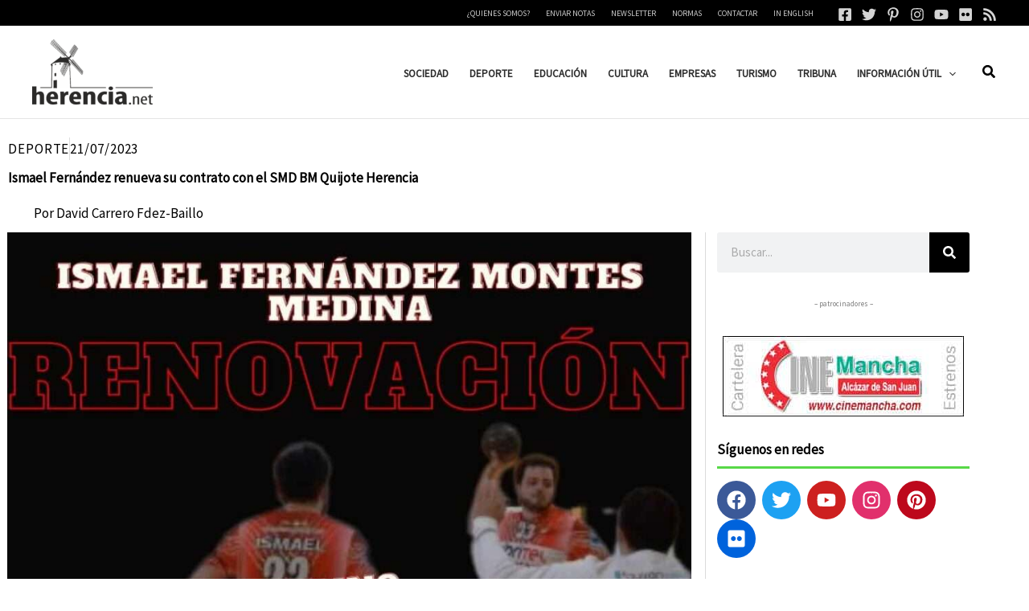

--- FILE ---
content_type: application/javascript; charset=UTF-8
request_url: https://herencia.net/cdn-cgi/challenge-platform/scripts/jsd/main.js
body_size: 8713
content:
window._cf_chl_opt={AKGCx8:'b'};~function(R6,Kz,KX,KC,Kq,KF,KY,KE,KS,R1){R6=y,function(v,K,RC,R5,R,a){for(RC={v:457,K:414,R:344,a:382,h:550,b:543,H:437,x:309,D:471,d:397},R5=y,R=v();!![];)try{if(a=parseInt(R5(RC.v))/1+parseInt(R5(RC.K))/2*(parseInt(R5(RC.R))/3)+-parseInt(R5(RC.a))/4*(-parseInt(R5(RC.h))/5)+-parseInt(R5(RC.b))/6+parseInt(R5(RC.H))/7*(parseInt(R5(RC.x))/8)+-parseInt(R5(RC.D))/9+-parseInt(R5(RC.d))/10,K===a)break;else R.push(R.shift())}catch(h){R.push(R.shift())}}(g,848904),Kz=this||self,KX=Kz[R6(398)],KC={},KC[R6(517)]='o',KC[R6(351)]='s',KC[R6(371)]='u',KC[R6(508)]='z',KC[R6(362)]='n',KC[R6(464)]='I',KC[R6(483)]='b',Kq=KC,Kz[R6(320)]=function(K,R,h,H,a1,a0,Rs,Ru,x,N,G,J,T,B,i){if(a1={v:493,K:327,R:462,a:541,h:422,b:532,H:407,x:484,D:435,d:484,N:477,G:363,J:514,T:333,B:421,i:530,A:411,W:325,n:329,k:388,m:385,f:425},a0={v:480,K:333,R:327,a:400},Rs={v:308,K:549,R:441,a:449,h:423,b:493,H:339,x:478,D:321,d:549,N:337,G:427,J:475,T:429,B:321,i:427,A:353,W:475,n:429,k:513,m:510,f:381,c:473},Ru=R6,x={'EsJyD':Ru(a1.v),'aeRtj':function(A,W){return W===A},'zARJr':function(A,W){return A(W)},'TlMiF':function(A,W){return A<W},'OMpmK':function(A,W,P,I){return A(W,P,I)},'DIJlP':function(A,W){return A(W)},'ATPDa':function(A,W){return A+W},'LMIYo':function(A,W,P){return A(W,P)},'hlWAa':function(A,W,P){return A(W,P)},'NUkQP':function(A,W){return A+W}},R===null||x[Ru(a1.K)](void 0,R))return H;for(N=x[Ru(a1.R)](KO,R),K[Ru(a1.a)][Ru(a1.h)]&&(N=N[Ru(a1.b)](K[Ru(a1.a)][Ru(a1.h)](R))),N=K[Ru(a1.H)][Ru(a1.x)]&&K[Ru(a1.D)]?K[Ru(a1.H)][Ru(a1.d)](new K[(Ru(a1.D))](N)):function(A,Ry,W){for(Ry=Ru,A[Ry(a0.v)](),W=0;W<A[Ry(a0.K)];x[Ry(a0.R)](A[W],A[W+1])?A[Ry(a0.a)](W+1,1):W+=1);return A}(N),G='nAsAaAb'.split('A'),G=G[Ru(a1.N)][Ru(a1.G)](G),J=0;x[Ru(a1.J)](J,N[Ru(a1.T)]);T=N[J],B=x[Ru(a1.B)](KQ,K,R,T),x[Ru(a1.i)](G,B)?(i=B==='s'&&!K[Ru(a1.A)](R[T]),Ru(a1.W)===x[Ru(a1.n)](h,T)?x[Ru(a1.k)](D,h+T,B):i||x[Ru(a1.m)](D,x[Ru(a1.f)](h,T),R[T])):D(h+T,B),J++);return H;function D(A,W,Rg,P,I,X,C){if(Rg=Ru,P={},P[Rg(Rs.v)]=Rg(Rs.K),P[Rg(Rs.R)]=Rg(Rs.a),I=P,x[Rg(Rs.h)]!==Rg(Rs.b)){if(!x[Rg(Rs.H)])return;D===Rg(Rs.x)?(X={},X[Rg(Rs.D)]=Rg(Rs.d),X[Rg(Rs.N)]=i.r,X[Rg(Rs.G)]=Rg(Rs.x),B[Rg(Rs.J)][Rg(Rs.T)](X,'*')):(C={},C[Rg(Rs.B)]=I[Rg(Rs.v)],C[Rg(Rs.N)]=W.r,C[Rg(Rs.i)]=I[Rg(Rs.R)],C[Rg(Rs.A)]=J,A[Rg(Rs.W)][Rg(Rs.n)](C,'*'))}else Object[Rg(Rs.k)][Rg(Rs.m)][Rg(Rs.f)](H,W)||(H[W]=[]),H[W][Rg(Rs.c)](A)}},KF=R6(431)[R6(317)](';'),KY=KF[R6(477)][R6(363)](KF),Kz[R6(346)]=function(v,K,a5,Rv,R,h,H,x,D){for(a5={v:490,K:333,R:516,a:372,h:546,b:473,H:377},Rv=R6,R={'MgXjl':function(N,G){return N===G},'WdnYe':function(N,G){return N(G)}},h=Object[Rv(a5.v)](K),H=0;H<h[Rv(a5.K)];H++)if(x=h[H],'f'===x&&(x='N'),v[x]){for(D=0;D<K[h[H]][Rv(a5.K)];R[Rv(a5.R)](-1,v[x][Rv(a5.a)](K[h[H]][D]))&&(R[Rv(a5.h)](KY,K[h[H]][D])||v[x][Rv(a5.b)]('o.'+K[h[H]][D])),D++);}else v[x]=K[h[H]][Rv(a5.H)](function(N){return'o.'+N})},KE=function(aQ,aL,aq,aC,aX,az,aI,aP,RR,R,a,h,b){return aQ={v:461,K:403,R:378,a:460,h:350,b:358},aL={v:417,K:445,R:318,a:432,h:458,b:445,H:542,x:473,D:419,d:481,N:460,G:445,J:338,T:306,B:445,i:489,A:424,W:334,n:361,k:525,m:424,f:413,c:473,P:408,I:480,z:500,X:333,C:400},aq={v:315,K:406,R:333},aC={v:315,K:406,R:384,a:354},aX={v:333,K:413,R:513,a:510,h:381,b:408,H:381,x:381,D:384,d:501,N:473,G:426,J:376,T:439,B:318,i:473,A:426,W:539,n:420,k:374,m:473,f:417,c:497,P:548,I:511,z:424,X:426,C:445,L:485,Q:436,O:469,F:445,Y:381,l:497,E:384,S:361,M:384,U:482,Z:473,j:536,o:367,e:399,V:424,s:434,u0:453,u1:318,u2:434,u3:393,u4:424,u5:473,u6:500,u7:424,u8:473,u9:424,uu:473,ug:525},az={v:512},aI={v:502,K:502},aP={v:330,K:413},RR=R6,R={'GybRm':RR(aQ.v),'SYCgN':RR(aQ.K),'SflHR':function(H){return H()},'mwppc':function(H,D){return H+D},'EVQNe':function(H,x){return H(x)},'EPlRD':function(H,D){return H|D},'VYkBb':function(H,D){return H<<D},'cSRhJ':function(H,D){return H&D},'VuEZo':function(H,D){return H|D},'ybqTr':function(H,x){return H(x)},'WjKSw':function(H,D){return H>D},'eXNVx':function(H,D){return H|D},'ZlFhg':function(H,D){return H<<D},'LaAfA':function(H,D){return D==H},'uXGsN':function(H,D){return H<<D},'vdwPK':function(H,D){return H-D},'mfwRd':function(H,x){return H(x)},'ODpOz':function(H,D){return H<D},'fWpxz':function(H,D){return H>D},'DLMKf':RR(aQ.R),'ndKVf':function(H,D){return H<<D},'MysAm':function(H,D){return H|D},'uncNj':function(H,D){return H<<D},'QqBQr':function(H,D){return H<<D},'BuVqK':function(H,D){return H<D},'dXKVq':function(H,D){return H===D},'UNHCT':function(H,D){return H*D},'NmPSC':function(H,D){return H<D},'MltfQ':function(H,x){return H(x)},'uPZYU':RR(aQ.a),'aTPLZ':function(H,D){return D&H},'STphK':function(H,x){return H(x)},'udoln':function(H,D){return H&D},'FzmUo':function(H,D){return D*H}},a=String[RR(aQ.h)],h={'h':function(H,Ra){return Ra=RR,R[Ra(aI.v)]===R[Ra(aI.K)]?H==null?'':h.g(H,6,function(x,Rh){return Rh=Ra,R[Rh(aP.v)][Rh(aP.K)](x)}):![]},'g':function(H,x,D,RH,N,G,J,T,B,i,A,W,P,I,z,X,C,L,Q){if(RH=RR,N={'MCAWR':function(O,Rb){return Rb=y,R[Rb(az.v)](O)}},null==H)return'';for(J={},T={},B='',i=2,A=3,W=2,P=[],I=0,z=0,X=0;X<H[RH(aX.v)];X+=1)if(C=H[RH(aX.K)](X),Object[RH(aX.R)][RH(aX.a)][RH(aX.h)](J,C)||(J[C]=A++,T[C]=!0),L=R[RH(aX.b)](B,C),Object[RH(aX.R)][RH(aX.a)][RH(aX.H)](J,L))B=L;else{if(Object[RH(aX.R)][RH(aX.a)][RH(aX.x)](T,B)){if(256>B[RH(aX.D)](0)){if(RH(aX.d)===RH(aX.d)){for(G=0;G<W;I<<=1,x-1==z?(z=0,P[RH(aX.N)](R[RH(aX.G)](D,I)),I=0):z++,G++);for(Q=B[RH(aX.D)](0),G=0;8>G;I=R[RH(aX.J)](R[RH(aX.T)](I,1),R[RH(aX.B)](Q,1)),x-1==z?(z=0,P[RH(aX.i)](R[RH(aX.A)](D,I)),I=0):z++,Q>>=1,G++);}else I[RH(aX.W)]=B,N[RH(aX.n)](z)}else{for(Q=1,G=0;G<W;I=R[RH(aX.k)](I<<1.53,Q),z==x-1?(z=0,P[RH(aX.m)](R[RH(aX.f)](D,I)),I=0):z++,Q=0,G++);for(Q=B[RH(aX.D)](0),G=0;R[RH(aX.c)](16,G);I=R[RH(aX.P)](R[RH(aX.I)](I,1),1&Q),R[RH(aX.z)](z,x-1)?(z=0,P[RH(aX.m)](R[RH(aX.X)](D,I)),I=0):z++,Q>>=1,G++);}i--,0==i&&(i=Math[RH(aX.C)](2,W),W++),delete T[B]}else for(Q=J[B],G=0;G<W;I=R[RH(aX.L)](I,1)|Q&1.7,z==R[RH(aX.Q)](x,1)?(z=0,P[RH(aX.i)](R[RH(aX.O)](D,I)),I=0):z++,Q>>=1,G++);B=(i--,0==i&&(i=Math[RH(aX.F)](2,W),W++),J[L]=A++,String(C))}if(B!==''){if(Object[RH(aX.R)][RH(aX.a)][RH(aX.Y)](T,B)){if(R[RH(aX.l)](256,B[RH(aX.E)](0))){for(G=0;R[RH(aX.S)](G,W);I<<=1,z==x-1?(z=0,P[RH(aX.m)](R[RH(aX.A)](D,I)),I=0):z++,G++);for(Q=B[RH(aX.M)](0),G=0;R[RH(aX.U)](8,G);I=Q&1.56|I<<1.3,z==R[RH(aX.Q)](x,1)?(z=0,P[RH(aX.Z)](D(I)),I=0):z++,Q>>=1,G++);}else if(RH(aX.j)===R[RH(aX.o)])return![];else{for(Q=1,G=0;G<W;I=R[RH(aX.e)](I,1)|Q,R[RH(aX.V)](z,x-1)?(z=0,P[RH(aX.m)](D(I)),I=0):z++,Q=0,G++);for(Q=B[RH(aX.D)](0),G=0;16>G;I=R[RH(aX.s)](R[RH(aX.u0)](I,1),R[RH(aX.u1)](Q,1)),x-1==z?(z=0,P[RH(aX.i)](D(I)),I=0):z++,Q>>=1,G++);}i--,i==0&&(i=Math[RH(aX.C)](2,W),W++),delete T[B]}else for(Q=J[B],G=0;G<W;I=R[RH(aX.u2)](R[RH(aX.u3)](I,1),Q&1.5),R[RH(aX.u4)](z,x-1)?(z=0,P[RH(aX.u5)](D(I)),I=0):z++,Q>>=1,G++);i--,R[RH(aX.z)](0,i)&&W++}for(Q=2,G=0;R[RH(aX.u6)](G,W);I=Q&1|I<<1,R[RH(aX.u7)](z,x-1)?(z=0,P[RH(aX.u8)](D(I)),I=0):z++,Q>>=1,G++);for(;;)if(I<<=1,R[RH(aX.u9)](z,R[RH(aX.Q)](x,1))){P[RH(aX.uu)](D(I));break}else z++;return P[RH(aX.ug)]('')},'j':function(H,Rx,x,D){return Rx=RR,x={},x[Rx(aq.v)]=Rx(aq.K),D=x,H==null?'':H==''?null:h.i(H[Rx(aq.R)],32768,function(d,RD){return RD=Rx,D[RD(aC.v)]===RD(aC.K)?H[RD(aC.R)](d):R[RD(aC.a)]()<a})},'i':function(H,x,D,Rr,N,G,J,T,B,i,A,W,P,I,z,X,L,C,O){for(Rr=RR,N=[],G=4,J=4,T=3,B=[],W=R[Rr(aL.v)](D,0),P=x,I=1,i=0;3>i;N[i]=i,i+=1);for(z=0,X=Math[Rr(aL.K)](2,2),A=1;A!=X;C=R[Rr(aL.R)](W,P),P>>=1,P==0&&(P=x,W=D(I++)),z|=A*(0<C?1:0),A<<=1);switch(z){case 0:for(z=0,X=Math[Rr(aL.K)](2,8),A=1;X!=A;C=W&P,P>>=1,P==0&&(P=x,W=D(I++)),z|=R[Rr(aL.a)](R[Rr(aL.h)](0,C)?1:0,A),A<<=1);L=a(z);break;case 1:for(z=0,X=Math[Rr(aL.b)](2,16),A=1;X!=A;C=P&W,P>>=1,0==P&&(P=x,W=R[Rr(aL.H)](D,I++)),z|=A*(0<C?1:0),A<<=1);L=a(z);break;case 2:return''}for(i=N[3]=L,B[Rr(aL.x)](L);;)if(R[Rr(aL.D)](R[Rr(aL.d)],Rr(aL.N))){if(I>H)return'';for(z=0,X=Math[Rr(aL.K)](2,T),A=1;A!=X;C=W&P,P>>=1,0==P&&(P=x,W=D(I++)),z|=(R[Rr(aL.h)](0,C)?1:0)*A,A<<=1);switch(L=z){case 0:for(z=0,X=Math[Rr(aL.G)](2,8),A=1;A!=X;C=R[Rr(aL.J)](W,P),P>>=1,0==P&&(P=x,W=R[Rr(aL.T)](D,I++)),z|=(0<C?1:0)*A,A<<=1);N[J++]=a(z),L=J-1,G--;break;case 1:for(z=0,X=Math[Rr(aL.B)](2,16),A=1;A!=X;C=R[Rr(aL.i)](W,P),P>>=1,R[Rr(aL.A)](0,P)&&(P=x,W=D(I++)),z|=R[Rr(aL.W)](R[Rr(aL.n)](0,C)?1:0,A),A<<=1);N[J++]=a(z),L=J-1,G--;break;case 2:return B[Rr(aL.k)]('')}if(R[Rr(aL.m)](0,G)&&(G=Math[Rr(aL.K)](2,T),T++),N[L])L=N[L];else if(J===L)L=i+i[Rr(aL.f)](0);else return null;B[Rr(aL.c)](L),N[J++]=R[Rr(aL.P)](i,L[Rr(aL.f)](0)),G--,i=L,0==G&&(G=Math[Rr(aL.G)](2,T),T++)}else{for(H[Rr(aL.I)](),O=0;R[Rr(aL.z)](O,x[Rr(aL.X)]);R[Rr(aL.D)](D[O],L[O+1])?N[Rr(aL.C)](R[Rr(aL.P)](O,1),1):O+=1);return G}}},b={},b[RR(aQ.b)]=h.h,b}(),KS=null,R1=R0(),R3();function y(u,v,K,R){return u=u-304,K=g(),R=K[u],R}function R3(hW,hA,hJ,ht,Rc,v,K,R,a,h){if(hW={v:379,K:544,R:522,a:503,h:553,b:456,H:454,x:310,D:451,d:503,N:499,G:523,J:355,T:523,B:410,i:539},hA={v:305,K:438,R:347,a:322,h:528,b:352,H:326,x:451,D:467,d:341,N:391,G:391,J:539,T:310,B:305,i:328,A:486,W:383,n:438,k:496,m:373,f:509,c:452,P:466,I:534,z:534,X:551,C:486,L:551,Q:364,O:486,F:364,Y:492,l:479,E:520,S:433,M:506,U:321,Z:352,j:531,o:358},hJ={v:405},ht={v:396},Rc=R6,v={'zBgnj':function(b,H){return b(H)},'KqJTS':Rc(hW.v),'PrfSh':Rc(hW.K),'foKyA':Rc(hW.R),'SGsrn':Rc(hW.a),'PBTlo':function(b,H){return H===b},'OgtcP':Rc(hW.h),'Btvcf':function(b){return b()},'dSeqH':Rc(hW.b),'wENWm':Rc(hW.H)},K=Kz[Rc(hW.x)],!K)return;if(!KV())return;if(R=![],a=function(RP,b){if(RP=Rc,b={'AWOuz':function(H,x,D){return H(x,D)}},!R){if(R=!![],!KV())return;v[RP(hJ.v)](KM,function(H,RI){RI=RP,b[RI(ht.v)](R4,K,H)})}},KX[Rc(hW.D)]!==Rc(hW.d))v[Rc(hW.N)](a);else if(Kz[Rc(hW.G)]){if(v[Rc(hW.J)]===Rc(hW.b))KX[Rc(hW.T)](v[Rc(hW.B)],a);else return}else h=KX[Rc(hW.i)]||function(){},KX[Rc(hW.i)]=function(Rz,H,x,d,N,G,J,T,B){(Rz=Rc,H={},H[Rz(hA.v)]=function(D,d){return D+d},H[Rz(hA.K)]=v[Rz(hA.R)],H[Rz(hA.a)]=v[Rz(hA.h)],H[Rz(hA.b)]=v[Rz(hA.H)],x=H,h(),KX[Rz(hA.x)]!==v[Rz(hA.D)])&&(v[Rz(hA.d)](v[Rz(hA.N)],v[Rz(hA.G)])?(KX[Rz(hA.J)]=h,a()):(d=N[Rz(hA.T)],N=x[Rz(hA.B)](Rz(hA.i)+G[Rz(hA.A)][Rz(hA.W)],x[Rz(hA.n)])+d.r+x[Rz(hA.a)],G=new J[(Rz(hA.k))](),G[Rz(hA.m)](Rz(hA.f),N),G[Rz(hA.c)]=2500,G[Rz(hA.P)]=function(){},J={},J[Rz(hA.I)]=T[Rz(hA.A)][Rz(hA.z)],J[Rz(hA.X)]=B[Rz(hA.C)][Rz(hA.L)],J[Rz(hA.Q)]=i[Rz(hA.O)][Rz(hA.F)],J[Rz(hA.Y)]=A[Rz(hA.C)][Rz(hA.l)],J[Rz(hA.E)]=W,T=J,B={},B[Rz(hA.S)]=k,B[Rz(hA.M)]=T,B[Rz(hA.U)]=x[Rz(hA.Z)],G[Rz(hA.j)](n[Rz(hA.o)](B))))}}function Ko(K,h4,Rt,R,a){return h4={v:524,K:354},Rt=R6,R={},R[Rt(h4.v)]=function(h,b){return h<b},a=R,a[Rt(h4.v)](Math[Rt(h4.K)](),K)}function Kj(h2,RG,v,K){if(h2={v:537,K:547,R:488,a:316,h:404,b:332,H:507},RG=R6,v={'UTTGt':RG(h2.v),'mYMYm':RG(h2.K),'BIVGN':function(R,a){return R(a)},'OILdg':function(R,a,h){return R(a,h)},'JuntJ':function(R,a){return a*R}},K=KU(),K===null)return v[RG(h2.R)]===v[RG(h2.a)];KS=(KS&&v[RG(h2.h)](clearTimeout,KS),v[RG(h2.b)](setTimeout,function(){KM()},v[RG(h2.H)](K,1e3)))}function R4(a,h,hk,RX,b,H,x,D){if(hk={v:342,K:370,R:478,a:339,h:342,b:370,H:321,x:549,D:337,d:427,N:478,G:475,J:429,T:321,B:337,i:427,A:449,W:353,n:475},RX=R6,b={},b[RX(hk.v)]=function(d,N){return N===d},b[RX(hk.K)]=RX(hk.R),H=b,!a[RX(hk.a)])return;H[RX(hk.h)](h,H[RX(hk.b)])?(x={},x[RX(hk.H)]=RX(hk.x),x[RX(hk.D)]=a.r,x[RX(hk.d)]=RX(hk.N),Kz[RX(hk.G)][RX(hk.J)](x,'*')):(D={},D[RX(hk.T)]=RX(hk.x),D[RX(hk.B)]=a.r,D[RX(hk.i)]=RX(hk.A),D[RX(hk.W)]=h,Kz[RX(hk.n)][RX(hk.J)](D,'*'))}function Ks(v,K,hx,hh,ha,hR,hK,Ri,R,a,h,b,H,x,D){for(hx={v:459,K:474,R:317,a:496,h:519,b:486,H:533,x:395,D:339,d:452,N:466,G:310,J:373,T:509,B:440,i:440,A:328,W:486,n:383,k:450,m:531,f:358,c:448,P:498,I:418,z:418,X:313,C:418,L:313},hh={v:331},ha={v:394,K:452},hR={v:366,K:375,R:375,a:478,h:447,b:375},hK={v:392,K:468},Ri=R6,R={'EtunP':function(d,N){return d+N},'rtFmz':Ri(hx.v),'PxKJv':function(d,N){return d(N)},'UsIvm':function(d){return d()}},a=Ri(hx.K)[Ri(hx.R)]('|'),h=0;!![];){switch(a[h++]){case'0':b=new Kz[(Ri(hx.a))]();continue;case'1':console[Ri(hx.h)](Kz[Ri(hx.b)]);continue;case'2':b[Ri(hx.H)]=function(RA){RA=Ri,x[RA(hK.v)](K,RA(hK.K))};continue;case'3':b[Ri(hx.x)]=function(RW){RW=Ri,x[RW(hR.v)](b[RW(hR.K)],200)&&b[RW(hR.R)]<300?K(RW(hR.a)):K(RW(hR.h)+b[RW(hR.b)])};continue;case'4':H[Ri(hx.D)]&&(b[Ri(hx.d)]=5e3,b[Ri(hx.N)]=function(Rn){Rn=Ri,x[Rn(ha.v)](K,Rn(ha.K))});continue;case'5':H=Kz[Ri(hx.G)];continue;case'6':b[Ri(hx.J)](Ri(hx.T),R[Ri(hx.B)](R[Ri(hx.i)](Ri(hx.A)+Kz[Ri(hx.W)][Ri(hx.n)],R[Ri(hx.k)]),H.r));continue;case'7':x={'fsdry':function(d,N,Rk){return Rk=Ri,R[Rk(hh.v)](d,N)},'XixYj':function(d,N){return d>=N},'SeHce':function(d,N){return d(N)}};continue;case'8':b[Ri(hx.m)](KE[Ri(hx.f)](JSON[Ri(hx.c)](D)));continue;case'9':D={'t':R[Ri(hx.P)](Ke),'lhr':KX[Ri(hx.I)]&&KX[Ri(hx.z)][Ri(hx.X)]?KX[Ri(hx.C)][Ri(hx.L)]:'','api':H[Ri(hx.D)]?!![]:![],'c':KZ(),'payload':v};continue}break}}function Kl(a9,RK,R,a,h,b,H,x,D,d){R=(a9={v:505,K:401,R:356,a:463,h:442,b:538,H:317,x:348,D:446,d:527,N:368,G:552,J:390,T:529,B:415,i:345,A:412,W:349,n:465,k:491,m:402,f:470,c:428,P:343,I:513,z:545,X:381,C:372,L:409},RK=R6,{'Kykqy':function(N,G){return N instanceof G},'ROiPA':RK(a9.v),'VQQZm':RK(a9.K),'myjDD':RK(a9.R),'pyNoV':function(N,G,J,T,B){return N(G,J,T,B)},'YzhOY':RK(a9.a),'MGVnJ':RK(a9.h),'sqFDa':function(N,G){return N!==G}});try{for(a=RK(a9.b)[RK(a9.H)]('|'),h=0;!![];){switch(a[h++]){case'0':KX[RK(a9.x)][RK(a9.D)](H);continue;case'1':b={};continue;case'2':H=KX[RK(a9.d)](R[RK(a9.N)]);continue;case'3':KX[RK(a9.x)][RK(a9.G)](H);continue;case'4':H[RK(a9.J)]=R[RK(a9.T)];continue;case'5':b=pRIb1(x,x,'',b);continue;case'6':b=R[RK(a9.B)](pRIb1,x,x[R[RK(a9.i)]]||x[RK(a9.A)],'n.',b);continue;case'7':x=H[RK(a9.W)];continue;case'8':b=R[RK(a9.B)](pRIb1,x,H[R[RK(a9.n)]],'d.',b);continue;case'9':H[RK(a9.k)]='-1';continue;case'10':return D={},D.r=b,D.e=null,D}break}}catch(N){return R[RK(a9.m)](RK(a9.f),RK(a9.f))?R[RK(a9.c)](h,b[RK(a9.P)])&&0<H[RK(a9.P)][RK(a9.I)][RK(a9.z)][RK(a9.X)](x)[RK(a9.C)](R[RK(a9.L)]):(d={},d.r={},d.e=N,d)}}function Ke(h5,RJ,v){return h5={v:310,K:518},RJ=R6,v=Kz[RJ(h5.v)],Math[RJ(h5.K)](+atob(v.t))}function R2(h,b,hp,Rf,H,x,D,d,N,G,J,T,B,i){if(hp={v:380,K:379,R:494,a:544,h:319,b:509,H:521,x:444,D:310,d:328,N:486,G:383,J:496,T:373,B:319,i:452,A:466,W:534,n:551,k:551,m:364,f:492,c:479,P:520,I:433,z:506,X:321,C:522,L:531,Q:358},Rf=R6,H={},H[Rf(hp.v)]=Rf(hp.K),H[Rf(hp.R)]=Rf(hp.a),H[Rf(hp.h)]=Rf(hp.b),x=H,!Ko(0))return![];d=(D={},D[Rf(hp.H)]=h,D[Rf(hp.x)]=b,D);try{N=Kz[Rf(hp.D)],G=Rf(hp.d)+Kz[Rf(hp.N)][Rf(hp.G)]+x[Rf(hp.v)]+N.r+x[Rf(hp.R)],J=new Kz[(Rf(hp.J))](),J[Rf(hp.T)](x[Rf(hp.B)],G),J[Rf(hp.i)]=2500,J[Rf(hp.A)]=function(){},T={},T[Rf(hp.W)]=Kz[Rf(hp.N)][Rf(hp.W)],T[Rf(hp.n)]=Kz[Rf(hp.N)][Rf(hp.k)],T[Rf(hp.m)]=Kz[Rf(hp.N)][Rf(hp.m)],T[Rf(hp.f)]=Kz[Rf(hp.N)][Rf(hp.c)],T[Rf(hp.P)]=R1,B=T,i={},i[Rf(hp.I)]=d,i[Rf(hp.z)]=B,i[Rf(hp.X)]=Rf(hp.C),J[Rf(hp.L)](KE[Rf(hp.Q)](i))}catch(A){}}function g(hm){return hm='UsIvm,Btvcf,BuVqK,NlzjB,SYCgN,loading,UFNZt,[native code],chctx,JuntJ,symbol,POST,hasOwnProperty,ZlFhg,SflHR,prototype,TlMiF,getPrototypeOf,MgXjl,object,floor,log,JBxy9,AdeF3,jsd,addEventListener,xSGJH,join,SDKCu,createElement,PrfSh,myjDD,DIJlP,send,concat,onerror,CnwA5,VBYRI,MLnlf,XsWkK,2|4|9|0|7|1|5|6|8|3|10,onreadystatechange,randomUUID,Object,MltfQ,4137558jAIIGV,/invisible/jsd,toString,WdnYe,NYgrL,eXNVx,cloudflare-invisible,20660lgxloT,SSTpq3,removeChild,DLcta,AUmPW,dNBFQ,STphK,rWPmm,bOvaW,181640dzTJQo,__CF$cv$params,JzXWJ,FFwqY,href,MSBoF,SoMFK,mYMYm,split,cSRhJ,nWqAV,pRIb1,source,ZnQgz,isArray,function,d.cookie,foKyA,aeRtj,/cdn-cgi/challenge-platform/h/,ATPDa,GybRm,PxKJv,OILdg,length,FzmUo,asYWh,sNaoF,sid,aTPLZ,api,AXzDh,PBTlo,IRbrH,Function,3zYySip,YzhOY,rxvNi8,KqJTS,body,contentWindow,fromCharCode,string,aFcnS,detail,random,dSeqH,display: none,bOVkH,KMxUyy,catch,error on cf_chl_props,ODpOz,number,bind,LRmiB4,HOWgc,XixYj,DLMKf,VQQZm,NmrWs,RErQD,undefined,indexOf,open,VuEZo,status,EPlRD,map,eWrUL,/b/ov1/0.466615237609416:1769927140:jZKlPQGwyc2sI2WWXHumvW2wM77HnSJm43Jx9IJ6CrA/,KzjaJ,call,920OttXcQ,AKGCx8,charCodeAt,hlWAa,fdEOK,xPOBG,LMIYo,hbXoy,style,OgtcP,SeHce,QqBQr,fsdry,onload,AWOuz,19586850IMxslR,document,ndKVf,splice,iframe,sqFDa,xlZmc,BIVGN,zBgnj,YgNIu,Array,mwppc,ROiPA,wENWm,isNaN,navigator,charAt,2765902wjiyRf,pyNoV,SDXUw,ybqTr,location,dXKVq,MCAWR,OMpmK,getOwnPropertyNames,EsJyD,LaAfA,NUkQP,EVQNe,event,Kykqy,postMessage,QPvuP,_cf_chl_opt;JJgc4;PJAn2;kJOnV9;IWJi4;OHeaY1;DqMg0;FKmRv9;LpvFx1;cAdz2;PqBHf2;nFZCC5;ddwW5;pRIb1;rxvNi8;RrrrA2;erHi9,UNHCT,errorInfoObject,MysAm,Set,vdwPK,105yaHIbt,BoNiS,VYkBb,EtunP,MUvFK,contentDocument,VmLra,TYlZ6,pow,appendChild,http-code:,stringify,error,rtFmz,readyState,timeout,uncNj,DOMContentLoaded,now,MLMnt,1533220NiXTqo,NmPSC,/jsd/oneshot/d251aa49a8a3/0.466615237609416:1769927140:jZKlPQGwyc2sI2WWXHumvW2wM77HnSJm43Jx9IJ6CrA/,Fwjnk,o$EYKsjz4DpG7knM2tC8T1gh3WAHRic+9VaIq5FSfQxbZr6Xe0lyJNBP-ULmdvOwu,zARJr,clientInformation,bigint,MGVnJ,ontimeout,SGsrn,xhr-error,mfwRd,EJgcd,6389316KSpeAR,qDJZF,push,7|5|1|0|6|4|3|2|9|8,parent,WnTDA,includes,success,aUjz8,sort,uPZYU,fWpxz,boolean,from,uXGsN,_cf_chl_opt,hdOds,UTTGt,udoln,keys,tabIndex,pkLOA2,IrjMn,QMuLJ,ofUan,XMLHttpRequest,WjKSw'.split(','),g=function(){return hm},g()}function KU(aj,Rw,K,R,a,h){if(aj={v:312,K:310,R:336,a:452,h:362},Rw=R6,K={},K[Rw(aj.v)]=function(b,H){return b<H},R=K,a=Kz[Rw(aj.K)],!a){if(Rw(aj.R)!==Rw(aj.R))K(Rw(aj.a));else return null}return h=a.i,typeof h!==Rw(aj.h)||R[Rw(aj.v)](h,30)?null:h}function KV(hu,h9,RT,v,K,R,a,b,H,x){if(hu={v:526,K:430,R:518,a:455,h:495,b:526,H:386,x:369,D:503,d:539,N:539},h9={v:386,K:451,R:369,a:539},RT=R6,v={'QPvuP':function(h){return h()},'ofUan':RT(hu.v)},K=3600,R=v[RT(hu.K)](Ke),a=Math[RT(hu.R)](Date[RT(hu.a)]()/1e3),a-R>K){if(v[RT(hu.h)]!==RT(hu.b))b={},b[RT(hu.H)]=function(D,d){return D!==d},b[RT(hu.x)]=RT(hu.D),H=b,x=b[RT(hu.d)]||function(){},H[RT(hu.N)]=function(RB){RB=RT,x(),H[RB(h9.v)](x[RB(h9.K)],H[RB(h9.R)])&&(T[RB(h9.a)]=x,B())};else return![]}return!![]}function KM(v,aU,aM,Rp,K,R){aU={v:443,K:311,R:360},aM={v:335,K:324,R:487,a:504,h:504,b:314,H:389},Rp=R6,K={'MSBoF':function(a,h){return a(h)},'asYWh':function(a,h){return a===h},'hdOds':function(a,h){return a===h},'UFNZt':Rp(aU.v),'hbXoy':function(a){return a()},'JzXWJ':function(a,h,b){return a(h,b)}},R=Kl(),Ks(R.r,function(a,Rd){if(Rd=Rp,K[Rd(aM.v)](typeof v,Rd(aM.K))){if(K[Rd(aM.R)](K[Rd(aM.a)],K[Rd(aM.h)]))v(a);else if(!H){if(J=!![],!T())return;K[Rd(aM.b)](B,function(m){W(n,m)})}}K[Rd(aM.H)](Kj)}),R.e&&K[Rp(aU.K)](R2,Rp(aU.R),R.e)}function KZ(ae,RN,v){return ae={v:535},RN=R6,v={'VBYRI':function(K){return K()}},v[RN(ae.v)](KU)!==null}function KO(v,Rl,R9,K){for(Rl={v:532,K:490,R:515},R9=R6,K=[];null!==v;K=K[R9(Rl.v)](Object[R9(Rl.K)](v)),v=Object[R9(Rl.R)](v));return K}function KQ(K,R,h,RY,R8,H,x,J,D){H=(RY={v:340,K:517,R:387,a:476,h:476,b:321,H:549,x:337,D:427,d:478,N:475,G:429,J:472,T:324,B:359,i:307,A:365,W:387,n:359,k:407,m:323,f:304,c:307,P:357},R8=R6,{'WnTDA':R8(RY.v),'qDJZF':R8(RY.K),'rWPmm':function(N,G){return N===G},'HOWgc':R8(RY.R),'AUmPW':function(N,G){return N===G},'bOVkH':function(N,G,J){return N(G,J)}});try{x=R[h]}catch(N){if(H[R8(RY.a)]===H[R8(RY.h)])return'i';else J={},J[R8(RY.b)]=R8(RY.H),J[R8(RY.x)]=R.r,J[R8(RY.D)]=R8(RY.d),R[R8(RY.N)][R8(RY.G)](J,'*')}if(x==null)return x===void 0?'u':'x';if(H[R8(RY.J)]==typeof x)try{if(R8(RY.T)==typeof x[R8(RY.B)]){if(H[R8(RY.i)](H[R8(RY.A)],R8(RY.W)))return x[R8(RY.n)](function(){}),'p';else R=h[K]}}catch(T){}return K[R8(RY.k)][R8(RY.m)](x)?'a':H[R8(RY.f)](x,K[R8(RY.k)])?'D':H[R8(RY.c)](!0,x)?'T':!1===x?'F':(D=typeof x,R8(RY.T)==D?H[R8(RY.P)](KL,K,x)?'N':'f':Kq[D]||'?')}function KL(K,R,Rq,R7,h,H){return Rq={v:416,K:505,R:343,a:513,h:545,b:381,H:372},R7=R6,h={},h[R7(Rq.v)]=R7(Rq.K),H=h,R instanceof K[R7(Rq.R)]&&0<K[R7(Rq.R)][R7(Rq.a)][R7(Rq.h)][R7(Rq.b)](R)[R7(Rq.H)](H[R7(Rq.v)])}function R0(hD,Rm){return hD={v:540,K:540},Rm=R6,crypto&&crypto[Rm(hD.v)]?crypto[Rm(hD.K)]():''}}()